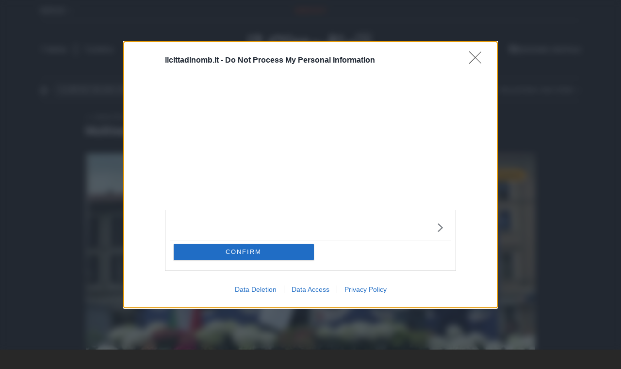

--- FILE ---
content_type: image/svg+xml
request_url: https://www.ilcittadinomb.it/wp-content/themes/ilcittadinomb/dist/images/logotype_dark_95eb71cb.svg
body_size: 4484
content:
<svg xmlns="http://www.w3.org/2000/svg" xml:space="preserve" width="262" height="48" fill-rule="evenodd" clip-rule="evenodd" stroke-linejoin="round" stroke-miterlimit="2"><path d="M233.291 1.808l-3.73 12.407h-3.728l2.931-9.827a17.197 17.197 0 0 1-1.266.398c-.453.126-1.024.274-1.712.446l.07-.492c1.189-.282 2.209-.587 3.061-.915a16.419 16.419 0 0 0 2.205-1.02 71.993 71.993 0 0 0 1.7-.997h.469zm7.974-.07c1.236 0 2.205.226 2.909.68.703.453 1.055 1.063 1.055 1.829 0 .579-.191 1.13-.574 1.654a6.997 6.997 0 0 1-1.49 1.465 23.017 23.017 0 0 1-1.958 1.302 64.213 64.213 0 0 1-2.029 1.161 18.371 18.371 0 0 0-1.689 1.032c.36 0 .763.055 1.208.164.446.11.911.22 1.396.329.485.11.977.164 1.477.164.61 0 1.118-.094 1.525-.282.407-.187.61-.469.61-.844 0-.437-.266-.805-.798-1.102l.235-.305c.469.25.805.54 1.008.867.204.329.305.72.305 1.173 0 .532-.132 1.056-.399 1.572-.265.516-.68.938-1.243 1.266-.563.328-1.313.493-2.251.493-.5 0-.997-.055-1.49-.165a168.742 168.742 0 0 1-1.5-.34 8.447 8.447 0 0 0-1.678-.199c-.61-.031-1.11.004-1.5.106-.391.101-.83.254-1.314.457l.117-.493a36.248 36.248 0 0 1 1.243-.938 67.642 67.642 0 0 0 1.724-1.301 34.187 34.187 0 0 0 1.888-1.584 19.42 19.42 0 0 0 1.736-1.77 9.093 9.093 0 0 0 1.278-1.9c.32-.649.48-1.294.48-1.935s-.16-1.11-.48-1.407c-.32-.297-.754-.446-1.302-.446-.469 0-.942.102-1.418.305a4.832 4.832 0 0 0-1.302.82 4.469 4.469 0 0 0-.95 1.162 2.62 2.62 0 0 0-.364 1.301c0 .376.102.657.305.845.204.187.548.281 1.032.281.454 0 .84-.082 1.161-.246a5.2 5.2 0 0 0 1.02-.715l.282.328c-.438.407-.883.696-1.337.868a3.576 3.576 0 0 1-1.267.258 2.61 2.61 0 0 1-.785-.129 1.445 1.445 0 0 1-.692-.469c-.188-.227-.282-.559-.282-.997 0-.516.15-1.028.446-1.536.297-.508.712-.974 1.243-1.396.532-.422 1.173-.758 1.923-1.008s1.58-.376 2.486-.376zm14.917-.141l.282.164c-.391 1.064-.888 1.915-1.49 2.556-.602.642-1.301.962-2.099.962-.343 0-.715-.078-1.114-.235-.398-.156-.782-.304-1.149-.445-.368-.14-.707-.188-1.02-.14l-2.041 4.479a6.21 6.21 0 0 1 1.689-.633 9.295 9.295 0 0 1 2.04-.212c1.454 0 2.51.25 3.166.751.657.5.986 1.188.986 2.064 0 .86-.25 1.642-.751 2.345-.5.704-1.169 1.326-2.005 1.865a14.063 14.063 0 0 1-2.791 1.372 19.401 19.401 0 0 1-3.096.856c-1.04.196-2.013.309-2.92.34l.117-.422c.83 0 1.681-.14 2.557-.422a8.728 8.728 0 0 0 2.439-1.231 6.598 6.598 0 0 0 1.83-1.982c.468-.782.703-1.673.703-2.674 0-.657-.156-1.18-.47-1.572-.312-.39-.851-.586-1.618-.586-.234 0-.53.036-.89.106s-.806.246-1.338.527l-.234-.117 3.166-7.247a3.855 3.855 0 0 1 1.255.106c.383.101.778.207 1.184.316a5.226 5.226 0 0 0 1.36.164c.501 0 .935-.074 1.303-.222.367-.149.683-.426.95-.833zM259.83 0c.446 0 .834.146 1.166.436.332.291.497.691.497 1.2 0 .51-.165.911-.497 1.207a1.697 1.697 0 0 1-1.166.443c-.436 0-.82-.148-1.152-.443-.332-.296-.498-.698-.498-1.207 0-.509.166-.909.498-1.2A1.7 1.7 0 0 1 259.83 0zm0 3.027a1.349 1.349 0 0 0 .62-.157 1.347 1.347 0 0 0 .512-.463c.136-.205.204-.462.204-.77 0-.3-.068-.55-.204-.75a1.426 1.426 0 0 0-.511-.464 1.306 1.306 0 0 0-.62-.164c-.2 0-.403.055-.607.164a1.427 1.427 0 0 0-.512.463c-.136.2-.204.45-.204.75 0 .31.068.566.204.77.136.205.307.36.512.464.204.105.406.157.606.157z" fill="#fff" fill-rule="nonzero"/><path d="M12.964 43.29a8.047 8.047 0 0 1-.991-.339c-.28-.107-.472-.255-.586-.45-.139-.24-.21-.573-.21-.993V20.587l-.952-.948L0 20.284v3.5l.903.061c.456.031.971.113 1.529.245.627.147.949.299 1.074.376.32.22.561.484.734.802.169.308.252.645.252 1.027v15.523c0 .431-.07.765-.206.993-.068.112-.195.272-.534.381a3.767 3.767 0 0 1-.86.159l-2.1.177v3.544h14.085v-3.553l-.894-.068a5.745 5.745 0 0 1-1.019-.161M6.868 15.225c1.222 0 2.261-.477 3.086-1.413a4.669 4.669 0 0 0 1.201-3.181c0-1.12-.403-2.113-1.198-2.952-.809-.851-1.849-1.284-3.089-1.284-1.147 0-2.147.459-2.973 1.361-.804.88-1.212 1.924-1.212 3.105 0 1.134.409 2.149 1.216 3.018.826.893 1.825 1.346 2.969 1.346m22.066 28.07a5.066 5.066 0 0 1-.957-.334c-.293-.121-.49-.275-.603-.47-.134-.231-.202-.562-.202-.983V6.598l-.928-.996-10.835.642v3.45l.901.064c.45.031 1.067.129 1.835.289.967.201 1.273.372 1.316.399.297.213.536.51.73.905.2.407.297.831.297 1.298v29.165c0 .426-.071.756-.211.98-.073.118-.21.286-.524.389a5.21 5.21 0 0 1-.917.156c-.439.042-.851.08-1.239.113l-.886.076v3.544h14.213v-3.555l-.898-.066a7.16 7.16 0 0 1-1.092-.156m44.105-7.578a13.218 13.218 0 0 1-1.472 2.9 12.445 12.445 0 0 1-2.064 2.354c-.763.641-1.68 1.164-2.725 1.558-1.044.391-2.206.588-3.458.588-1.662 0-3.182-.372-4.518-1.106-1.359-.746-2.555-1.799-3.551-3.126-1.017-1.368-1.811-2.982-2.361-4.798-.556-1.833-.838-3.883-.838-6.091 0-2.527.272-4.842.809-6.879.528-2.004 1.258-3.668 2.167-4.94.943-1.3 2.068-2.292 3.343-2.95a8.984 8.984 0 0 1 4.157-.99c1.263 0 2.394.285 3.36.85.995.58 1.871 1.401 2.607 2.445.676.944 1.278 2.124 1.791 3.509.525 1.424.924 2.759 1.185 3.967l.166.765h3.86l-.264-14.854h-3.541l-.838 1.391a18.845 18.845 0 0 0-3.506-1.475c-1.529-.469-3.255-.706-5.128-.706-2.52 0-4.924.491-7.145 1.459a17.136 17.136 0 0 0-5.807 4.14c-1.642 1.787-2.941 3.941-3.866 6.406-.921 2.456-1.387 5.222-1.387 8.22 0 3.002.477 5.746 1.417 8.153.943 2.414 2.228 4.491 3.823 6.179a16.964 16.964 0 0 0 5.584 3.898c2.094.9 4.311 1.356 6.592 1.356 3.504 0 6.579-.829 9.139-2.462 2.575-1.643 4.659-4.383 6.191-8.146l.343-.845-3.7-1.776-.365 1.006zm12.409-20.418c1.222 0 2.261-.477 3.086-1.413a4.668 4.668 0 0 0 1.201-3.18c0-1.121-.403-2.113-1.198-2.953-.809-.851-1.849-1.283-3.089-1.283-1.147 0-2.147.458-2.973 1.361-.804.879-1.212 1.923-1.212 3.105 0 1.133.41 2.148 1.216 3.018.826.892 1.825 1.345 2.969 1.345m5.563 27.991a8.047 8.047 0 0 1-.991-.339c-.28-.107-.471-.255-.586-.45-.139-.24-.21-.573-.21-.993V20.587l-.952-.948-10.225.645v3.5l.903.061a9.53 9.53 0 0 1 1.529.245c.627.147.949.299 1.074.376.32.22.561.484.734.802.169.308.252.645.252 1.027v15.523c0 .431-.07.765-.206.993-.068.112-.195.272-.534.381a3.768 3.768 0 0 1-.859.159l-2.101.177v3.544h14.085v-3.553l-.894-.068a5.76 5.76 0 0 1-1.019-.161m36.119-.819a21.27 21.27 0 0 1-1.786.11c-.772 0-1.372-.097-1.783-.29-.359-.169-.616-.402-.787-.713-.226-.41-.373-.912-.436-1.489a24.714 24.714 0 0 1-.108-2.535V24.461h7.171v-4.388h-7.222v-7.835h-6.583v7.835h-11.617v-7.835h-6.583v7.835h-4.645v4.388h4.543v16.078c0 2.159.505 3.879 1.503 5.114 1.049 1.297 2.801 1.956 5.208 1.956 1.521 0 2.839-.175 3.918-.519a40.592 40.592 0 0 0 3.217-1.19l.597-.248v-3.873l-1.288.449c-.15.052-.545.152-1.519.243a21.27 21.27 0 0 1-1.786.11c-.772 0-1.372-.097-1.783-.29-.358-.169-.616-.402-.788-.713-.225-.41-.371-.912-.434-1.489-.072-.665-.109-1.517-.109-2.535V24.461h11.464v16.078c0 2.159.506 3.879 1.503 5.114 1.049 1.297 2.801 1.956 5.208 1.956 1.521 0 2.839-.175 3.919-.519a40.853 40.853 0 0 0 3.215-1.19l.598-.248v-3.873l-1.288.449c-.149.052-.545.152-1.519.243m16.428-.211c-.766.491-1.639.729-2.668.729-.901 0-1.611-.244-2.172-.748-.523-.47-.788-1.278-.788-2.399 0-.916.193-1.673.594-2.314.419-.675 1.004-1.271 1.724-1.761a14.55 14.55 0 0 1 2.846-1.439c.733-.275 1.56-.557 2.47-.844l-.124 7.155a8.476 8.476 0 0 1-1.882 1.621m10.237.757c-.57-.019-.736-.114-.761-.129-.326-.186-.563-.402-.705-.647-.137-.233-.209-.611-.209-1.089 0-2.223.024-4.288.075-6.138.051-1.905.078-4.09.078-6.495 0-1.821-.254-3.35-.752-4.546-.519-1.242-1.293-2.243-2.294-2.968a7.878 7.878 0 0 0-3.3-1.441c-1.121-.204-2.438-.309-3.914-.309-1.13 0-2.298.182-3.472.54-1.161.354-2.173.796-3.019 1.321-.976.62-1.784 1.34-2.404 2.14-.685.883-1.032 1.838-1.032 2.838 0 .939.257 1.803.762 2.564.403.612 1.197 1.34 2.684 1.34 1.199 0 2.172-.335 2.889-.995.741-.683 1.116-1.473 1.116-2.347 0-.636-.091-1.332-.271-2.068a9.785 9.785 0 0 1-.172-.841 5.093 5.093 0 0 1 2.588-.69c.919 0 1.611.171 2.057.505.513.389.897.826 1.175 1.338.25.458.415.951.491 1.465.118.791.131 1.056.131 1.133v1.924c-.855.392-2.22.901-4.073 1.521-2.383.797-3.918 1.328-4.703 1.624-.65.254-1.353.596-2.095 1.019-.795.456-1.449.989-1.924 1.562a7.216 7.216 0 0 0-1.415 2.386c-.308.867-.465 1.852-.465 2.928 0 2.139.717 3.904 2.127 5.245 1.396 1.329 3.188 2.003 5.325 2.003 1.932 0 3.621-.362 5.02-1.076a12.624 12.624 0 0 0 2.797-1.969 4.834 4.834 0 0 0 1.397 1.78c.963.754 2.232 1.137 3.776 1.137.854 0 1.636-.103 2.329-.307a39.67 39.67 0 0 0 2.16-.72l.64-.232V43.04h-.969c-.569 0-1.125-.007-1.668-.023m19.857-.629c-.725.484-1.68.729-2.838.729-1.084 0-2.019-.242-2.785-.721a6.162 6.162 0 0 1-1.978-1.998 9.381 9.381 0 0 1-1.246-2.949c-.254-1.087-.382-2.323-.382-3.672 0-1.702.175-3.269.519-4.655.337-1.358.794-2.48 1.355-3.331.58-.864 1.247-1.533 1.98-1.985a4.289 4.289 0 0 1 2.309-.647c.746 0 1.399.116 1.938.344a5.58 5.58 0 0 1 1.453.878c.389.36.716.761.973 1.192.233.389.409.753.524 1.084v14.202a10.304 10.304 0 0 1-1.822 1.529m10.426 1.059c-.594-.05-.862-.17-.954-.229a2 2 0 0 1-.69-.716c-.148-.268-.223-1.176-.223-1.603V6.577l-.975-.972-11.657.636v3.401l.899.065c.901.067 1.746.169 2.516.307.669.12 1.192.307 1.529.534.274.198.498.508.665.92.191.471.286 1.007.286 1.594v7.248a15.386 15.386 0 0 0-1.702-.55c-2.838-.749-5.88-.65-8.7.629-1.618.732-3.006 1.728-4.13 2.964-1.179 1.308-2.115 2.851-2.783 4.589a15.314 15.314 0 0 0-1.009 5.528c0 2.092.315 4.04.936 5.785.624 1.756 1.485 3.285 2.558 4.54a11.458 11.458 0 0 0 3.798 2.939 10.488 10.488 0 0 0 4.56 1.053c1.515 0 3.007-.35 4.437-1.042a12.173 12.173 0 0 0 2.086-1.277v.801l.862.804h10.263l.002-3.498-.938-.03a34.416 34.416 0 0 1-1.636-.098m9.903-28.148c1.221 0 2.26-.477 3.087-1.413a4.677 4.677 0 0 0 1.2-3.18c0-1.12-.403-2.112-1.199-2.953-.81-.851-1.849-1.283-3.088-1.283-1.146 0-2.146.458-2.974 1.361-.803.879-1.212 1.923-1.212 3.105 0 1.133.41 2.148 1.216 3.018.826.893 1.825 1.345 2.97 1.345m6.638 27.991a7.924 7.924 0 0 1-.99-.339c-.372-.142-.512-.325-.586-.45-.14-.24-.21-.574-.21-.993v-20.92l-.951-.949-10.226.645v3.5l.903.061c.456.031.97.113 1.528.245.628.148.95.299 1.075.376.319.22.56.484.735.803.168.307.25.643.25 1.026v15.523c0 .431-.069.765-.207.993-.066.112-.193.272-.533.381-.232.077-.52.131-.858.159l-2.102.177v3.544h14.086v-3.553l-.894-.068a5.757 5.757 0 0 1-1.02-.161m31.496.031a5.81 5.81 0 0 1-.905-.31c-.284-.117-.477-.261-.571-.43-.119-.215-.182-.551-.182-.971V28.518c0-2.709-.657-4.93-1.952-6.603-1.352-1.747-3.417-2.634-6.138-2.634-1.183 0-2.268.152-3.226.453-.951.298-1.785.68-2.486 1.135-.584.383-1.212.884-1.866 1.492l-.028.026v-1.8l-.953-.95-9.714.65v3.497l.904.06c.461.032.897.091 1.295.174.326.069.606.175.796.293.312.217.548.489.723.83.178.35.264.728.264 1.154v15.523c0 .429-.069.764-.207.993-.066.112-.193.272-.533.38-.234.078-.522.132-.949.167l-2.012.17v3.544h14.265v-3.553l-.895-.068a9.695 9.695 0 0 1-1.172-.161 4.256 4.256 0 0 1-.97-.324c-.296-.127-.504-.29-.636-.498-.137-.214-.206-.519-.206-.909V27.356c.131-.207.312-.468.539-.776.269-.363.644-.714 1.121-1.046a7.983 7.983 0 0 1 1.777-.919c.638-.237 1.357-.358 2.142-.358.925 0 1.695.367 2.352 1.121.682.784 1.027 1.961 1.027 3.498v12.939c0 .431-.069.766-.207.993-.067.114-.194.275-.533.384-.229.076-.54.13-.927.157-.471.034-.906.07-1.3.103l-.886.076v3.544h14.239v-3.564l-.907-.058c-.586-.036-.914-.091-1.083-.129m10.429-2.343c-.531-.998-.925-2.156-1.169-3.44-.252-1.318-.379-2.78-.379-4.349 0-1.184.108-2.427.319-3.692.204-1.223.558-2.319 1.055-3.264.504-.976 1.161-1.75 1.956-2.304.769-.535 1.687-.795 2.808-.795 1.08 0 1.957.253 2.681.775.757.545 1.381 1.284 1.853 2.199.464.892.819 2.015 1.057 3.337.245 1.353.368 2.656.368 3.872 0 3.428-.58 6.127-1.727 8.022-1.065 1.764-2.45 2.62-4.232 2.62-1.1 0-1.984-.246-2.7-.752-.749-.531-1.385-1.281-1.89-2.229m14.062-17.866c-2.469-2.559-5.639-3.857-9.42-3.857-3.98 0-7.249 1.369-9.72 4.067-2.45 2.673-3.692 6.138-3.692 10.302 0 2.154.355 4.134 1.053 5.882.699 1.753 1.657 3.264 2.85 4.491a12.552 12.552 0 0 0 4.179 2.861c1.56.649 3.223.98 4.946.98 2.048 0 3.93-.362 5.593-1.074 1.679-.718 3.172-1.827 4.436-3.291 1.12-1.283 1.991-2.859 2.591-4.685.592-1.798.893-3.657.893-5.522 0-4.189-1.249-7.604-3.709-10.154" fill="#fff"/></svg>

--- FILE ---
content_type: image/svg+xml
request_url: https://www.ilcittadinomb.it/wp-content/themes/ilcittadinomb/dist/images/logo_dark_7c00f59e.svg
body_size: 1972
content:
<svg xmlns="http://www.w3.org/2000/svg" xml:space="preserve" width="115" height="64" fill-rule="evenodd" clip-rule="evenodd" stroke-linejoin="round" stroke-miterlimit="2"><path d="M35.215 0c3.812 0 7.318.387 10.517 1.163 3.197.775 6.012 2.024 8.441 3.747 2.43 1.722 4.444 3.977 6.044 6.761 1.279 2.23 2.263 4.834 2.952 7.816.274 1.186-.688 2.306-1.952 2.306h-3.434c-.927 0-1.724-.62-1.938-1.489-.536-2.169-1.369-4.042-2.502-5.617-1.383-1.923-3.059-3.474-5.027-4.652a20.912 20.912 0 0 0-6.366-2.499 32.2 32.2 0 0 0-6.735-.732c-2.83 0-5.644.446-8.443 1.336a20.462 20.462 0 0 0-7.518 4.307c-2.215 1.981-4.013 4.566-5.398 7.752-1.383 3.187-2.075 7.107-2.075 11.758 0 4.651.692 8.585 2.075 11.801 1.385 3.217 3.183 5.814 5.398 7.795a20.464 20.464 0 0 0 7.518 4.308c2.799.89 5.613 1.335 8.443 1.335 2.399 0 4.765-.315 7.104-.948a21.06 21.06 0 0 0 6.458-2.972c1.968-1.349 3.644-3.071 5.028-5.168 1.14-1.728 1.978-3.738 2.513-6.03.204-.878 1.007-1.507 1.941-1.507h3.389c1.246 0 2.207 1.092 1.961 2.267-.644 3.079-1.698 5.812-3.162 8.199-1.814 2.958-4.029 5.398-6.642 7.321-2.615 1.926-5.536 3.346-8.765 4.264A35.768 35.768 0 0 1 35.215 64c-4.798 0-9.12-.675-12.963-2.024-3.845-1.348-7.119-3.36-9.825-6.029-2.707-2.671-4.784-6.001-6.228-9.993-1.446-3.991-2.168-8.656-2.168-13.997 0-5.341.738-10.005 2.214-13.997 1.476-3.991 3.582-7.322 6.32-9.993 2.736-2.669 6.011-4.664 9.826-5.986C26.204.661 30.477 0 35.215 0" fill="#fff"/><path d="M18.912 56.439S9.728 62.334.637 63.642c-.548.079-.862-.607-.445-.969 2.292-1.992 7.009-6.499 11.497-13.305l7.223 7.071zm4.892-27.644c-.841 0-1.605.348-2.21 1.007a3.28 3.28 0 0 0-.887 2.274c0 .836.3 1.582.892 2.221.603.65 1.366.993 2.205.993.894 0 1.686-.361 2.288-1.045a3.407 3.407 0 0 0 .876-2.32c0-.828-.297-1.56-.883-2.177-.59-.623-1.379-.953-2.281-.953m11.324 0c-.841 0-1.606.348-2.211 1.007a3.279 3.279 0 0 0-.886 2.274c0 .836.3 1.582.891 2.221.603.65 1.366.993 2.206.993.893 0 1.685-.36 2.288-1.045a3.406 3.406 0 0 0 .875-2.32c0-.827-.296-1.559-.882-2.177-.59-.623-1.379-.953-2.281-.953m13.667.953c-.59-.624-1.38-.953-2.282-.953-.842 0-1.607.348-2.209 1.008a3.276 3.276 0 0 0-.888 2.274c0 .834.3 1.581.892 2.22.602.65 1.365.994 2.205.994.893 0 1.685-.362 2.288-1.045a3.409 3.409 0 0 0 .875-2.321c0-.827-.296-1.56-.881-2.177" fill="#fff"/><path d="M72.98 20.488l-5.482 18.24h-5.483l4.31-14.447a25.283 25.283 0 0 1-1.862.586c-.666.185-1.505.403-2.517.655l.104-.724c1.747-.413 3.246-.862 4.5-1.344 1.252-.483 2.333-.983 3.241-1.5.908-.517 1.741-1.005 2.5-1.466h.69zm11.724-.103c1.816 0 3.241.333 4.276 1 1.034.667 1.551 1.563 1.551 2.69 0 .85-.281 1.66-.844 2.43-.564.77-1.294 1.489-2.19 2.155a33.838 33.838 0 0 1-2.879 1.914 94.405 94.405 0 0 1-2.983 1.707 27.01 27.01 0 0 0-2.483 1.517c.53 0 1.121.081 1.777.241.655.162 1.339.323 2.05.483a9.818 9.818 0 0 0 2.173.241c.897 0 1.644-.137 2.241-.413.599-.276.897-.69.897-1.242 0-.643-.39-1.183-1.172-1.62l.344-.449c.69.369 1.185.794 1.483 1.276.3.483.448 1.058.448 1.724 0 .782-.194 1.552-.586 2.31-.39.76-1 1.38-1.827 1.863-.828.482-1.931.724-3.31.724-.736 0-1.466-.08-2.19-.242a248.08 248.08 0 0 1-2.206-.5 12.418 12.418 0 0 0-2.466-.293c-.897-.045-1.632.007-2.207.156-.574.149-1.218.374-1.931.672l.172-.724a53.29 53.29 0 0 1 1.828-1.38 99.313 99.313 0 0 0 2.535-1.913 50.26 50.26 0 0 0 2.775-2.328 28.55 28.55 0 0 0 2.552-2.603 13.369 13.369 0 0 0 1.88-2.793c.47-.954.706-1.902.706-2.845 0-.942-.236-1.632-.707-2.069-.471-.436-1.109-.655-1.914-.655a5.3 5.3 0 0 0-2.086.448 7.104 7.104 0 0 0-1.914 1.207 6.57 6.57 0 0 0-1.396 1.708c-.357.631-.535 1.27-.535 1.913 0 .551.15.965.449 1.241.299.276.805.414 1.517.414.667 0 1.235-.12 1.707-.362.47-.241.971-.591 1.5-1.052l.413.483c-.643.598-1.298 1.023-1.965 1.276-.667.253-1.287.379-1.862.379-.367 0-.753-.062-1.155-.19a2.124 2.124 0 0 1-1.017-.689c-.276-.333-.414-.822-.414-1.466 0-.758.219-1.51.655-2.258.437-.747 1.046-1.431 1.827-2.052.782-.62 1.724-1.114 2.828-1.483 1.103-.367 2.322-.551 3.655-.551zm21.93-.207l.414.241c-.574 1.564-1.305 2.816-2.19 3.759-.885.943-1.913 1.413-3.086 1.413-.505 0-1.051-.114-1.637-.344-.586-.23-1.15-.449-1.69-.656-.54-.206-1.04-.275-1.5-.206l-3 6.585a9.13 9.13 0 0 1 2.483-.93c.92-.207 1.92-.31 3-.31 2.137 0 3.689.367 4.654 1.103.966.736 1.449 1.747 1.449 3.034a5.809 5.809 0 0 1-1.104 3.448c-.735 1.035-1.718 1.949-2.947 2.742a20.675 20.675 0 0 1-4.104 2.017 28.524 28.524 0 0 1-4.551 1.259c-1.53.287-2.96.453-4.294.5l.173-.622c1.219 0 2.471-.206 3.758-.62a12.832 12.832 0 0 0 3.586-1.81 9.7 9.7 0 0 0 2.69-2.914c.69-1.15 1.034-2.46 1.034-3.931 0-.966-.229-1.735-.69-2.31-.459-.574-1.252-.862-2.379-.862-.344 0-.78.052-1.31.155-.528.104-1.183.362-1.965.776l-.345-.173 4.655-10.655a5.668 5.668 0 0 1 1.845.156l1.74.465a7.684 7.684 0 0 0 2 .241c.737 0 1.375-.109 1.915-.327.54-.218 1.006-.626 1.396-1.224zm5.364-2.348a2.52 2.52 0 0 1 1.714.641c.487.428.731 1.016.731 1.764 0 .749-.244 1.34-.731 1.774a2.495 2.495 0 0 1-1.714.652 2.468 2.468 0 0 1-1.694-.652c-.488-.434-.732-1.025-.732-1.774 0-.748.244-1.336.732-1.764a2.492 2.492 0 0 1 1.694-.641zm0 4.45a1.983 1.983 0 0 0 .912-.23 1.98 1.98 0 0 0 .751-.682c.2-.3.301-.678.301-1.133 0-.44-.1-.808-.3-1.102a2.096 2.096 0 0 0-.752-.682 1.92 1.92 0 0 0-.912-.24c-.294 0-.591.08-.892.24a2.098 2.098 0 0 0-.752.682c-.2.294-.3.661-.3 1.102 0 .455.1.832.3 1.133.2.3.451.528.752.682.3.153.598.23.892.23z" fill="#fff" fill-rule="nonzero"/></svg>